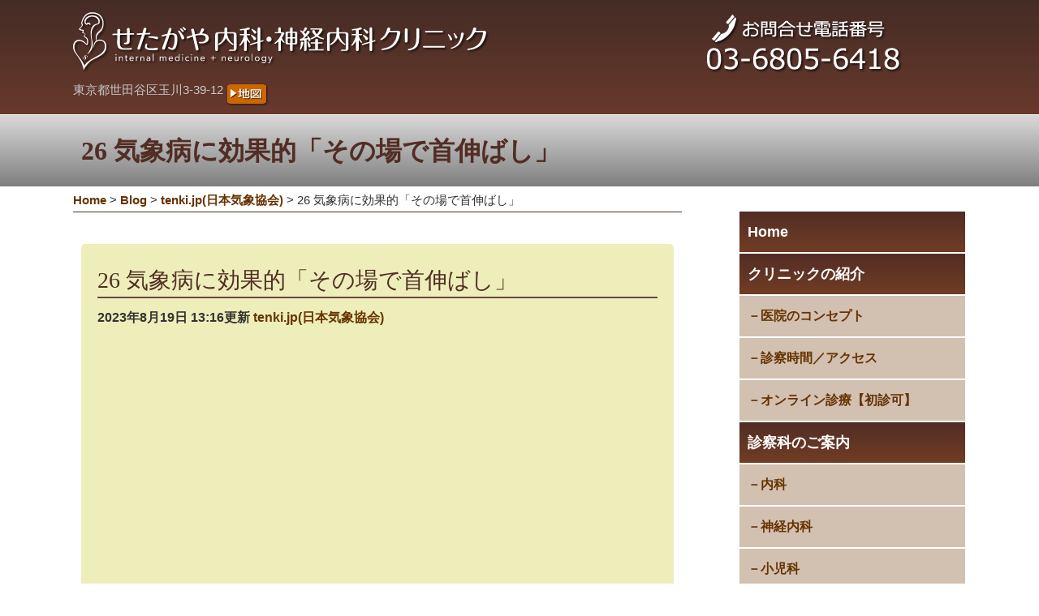

--- FILE ---
content_type: text/html; charset=UTF-8
request_url: https://setagayanaika.com/blog/1220
body_size: 8748
content:
<!DOCTYPE html><html dir="ltr" lang="ja">
<head>
<meta http-equiv="content-type" content="text/html; charset=utf-8" />
<meta name="viewport" content="width=device-width, user-scalable=yes,">


<title>26 気象病に効果的「その場で首伸ばし」  |  せたがや内科・神経内科クリニックBlog</title>
 

<meta name="keywords" content="せたがや内科・神経内科クリニック,世田谷区,二子玉川,吉沢橋,総合内科,神経内科,小児科,各種検診,各種保険取扱い,頭痛外来,ものわすれ外来,肩こり外来,首こり外来,脳卒中外来,禁煙外来,肥満外来,メタボリックシンドローム外来,久手堅司" />


<link rel="stylesheet" href="https://setagayanaika.com/advanced.css" type="text/css">
<link rel="stylesheet" href="https://setagayanaika.com/style.css" type="text/css">
<script src="https://setagayanaika.com/js/jquery-1.11.1.min.js"></script>

<link rel='dns-prefetch' href='//s.w.org' />
		<script type="text/javascript">
			window._wpemojiSettings = {"baseUrl":"https:\/\/s.w.org\/images\/core\/emoji\/2.3\/72x72\/","ext":".png","svgUrl":"https:\/\/s.w.org\/images\/core\/emoji\/2.3\/svg\/","svgExt":".svg","source":{"concatemoji":"https:\/\/setagayanaika.com\/blog\/wp-includes\/js\/wp-emoji-release.min.js?ver=4.8.2"}};
			!function(a,b,c){function d(a){var b,c,d,e,f=String.fromCharCode;if(!k||!k.fillText)return!1;switch(k.clearRect(0,0,j.width,j.height),k.textBaseline="top",k.font="600 32px Arial",a){case"flag":return k.fillText(f(55356,56826,55356,56819),0,0),b=j.toDataURL(),k.clearRect(0,0,j.width,j.height),k.fillText(f(55356,56826,8203,55356,56819),0,0),c=j.toDataURL(),b!==c&&(k.clearRect(0,0,j.width,j.height),k.fillText(f(55356,57332,56128,56423,56128,56418,56128,56421,56128,56430,56128,56423,56128,56447),0,0),b=j.toDataURL(),k.clearRect(0,0,j.width,j.height),k.fillText(f(55356,57332,8203,56128,56423,8203,56128,56418,8203,56128,56421,8203,56128,56430,8203,56128,56423,8203,56128,56447),0,0),c=j.toDataURL(),b!==c);case"emoji4":return k.fillText(f(55358,56794,8205,9794,65039),0,0),d=j.toDataURL(),k.clearRect(0,0,j.width,j.height),k.fillText(f(55358,56794,8203,9794,65039),0,0),e=j.toDataURL(),d!==e}return!1}function e(a){var c=b.createElement("script");c.src=a,c.defer=c.type="text/javascript",b.getElementsByTagName("head")[0].appendChild(c)}var f,g,h,i,j=b.createElement("canvas"),k=j.getContext&&j.getContext("2d");for(i=Array("flag","emoji4"),c.supports={everything:!0,everythingExceptFlag:!0},h=0;h<i.length;h++)c.supports[i[h]]=d(i[h]),c.supports.everything=c.supports.everything&&c.supports[i[h]],"flag"!==i[h]&&(c.supports.everythingExceptFlag=c.supports.everythingExceptFlag&&c.supports[i[h]]);c.supports.everythingExceptFlag=c.supports.everythingExceptFlag&&!c.supports.flag,c.DOMReady=!1,c.readyCallback=function(){c.DOMReady=!0},c.supports.everything||(g=function(){c.readyCallback()},b.addEventListener?(b.addEventListener("DOMContentLoaded",g,!1),a.addEventListener("load",g,!1)):(a.attachEvent("onload",g),b.attachEvent("onreadystatechange",function(){"complete"===b.readyState&&c.readyCallback()})),f=c.source||{},f.concatemoji?e(f.concatemoji):f.wpemoji&&f.twemoji&&(e(f.twemoji),e(f.wpemoji)))}(window,document,window._wpemojiSettings);
		</script>
		<style type="text/css">
img.wp-smiley,
img.emoji {
	display: inline !important;
	border: none !important;
	box-shadow: none !important;
	height: 1em !important;
	width: 1em !important;
	margin: 0 .07em !important;
	vertical-align: -0.1em !important;
	background: none !important;
	padding: 0 !important;
}
</style>
<link rel='stylesheet' id='wp-pagenavi-css'  href='https://setagayanaika.com/blog/wp-content/plugins/wp-pagenavi/pagenavi-css.css?ver=2.70' type='text/css' media='all' />
<link rel='https://api.w.org/' href='https://setagayanaika.com/blog/wp-json/' />
<link rel="EditURI" type="application/rsd+xml" title="RSD" href="https://setagayanaika.com/blog/xmlrpc.php?rsd" />
<link rel="wlwmanifest" type="application/wlwmanifest+xml" href="https://setagayanaika.com/blog/wp-includes/wlwmanifest.xml" /> 
<link rel='prev' title='25 気象病に効果的「耳ストレッチ」' href='https://setagayanaika.com/blog/1217' />
<link rel='next' title='27 気象病に効果的「背骨伸ばし」' href='https://setagayanaika.com/blog/1222' />
<meta name="generator" content="WordPress 4.8.2" />
<link rel='shortlink' href='https://setagayanaika.com/blog/?p=1220' />
<link rel="alternate" type="application/json+oembed" href="https://setagayanaika.com/blog/wp-json/oembed/1.0/embed?url=https%3A%2F%2Fsetagayanaika.com%2Fblog%2F1220" />
<link rel="alternate" type="text/xml+oembed" href="https://setagayanaika.com/blog/wp-json/oembed/1.0/embed?url=https%3A%2F%2Fsetagayanaika.com%2Fblog%2F1220&#038;format=xml" />

<script src="https://setagayanaika.com/js/custom.js"></script>
<script src="https://setagayanaika.com/js/jquery.matchHeight.js"></script>
<script>
$(function(){
　　$('.matchHeight').matchHeight();
　　$("[class*='grid']>div").matchHeight();
});
</script>

<link rel="shortcut icon" href="https://setagayanaika.com/favicon.ico">
<link rel="publisher" href="https://plus.google.com/106088229679918207650">

<!--[if lt IE 9]>
<script src="https://setagayanaika.com/js/html5shiv.js"></script>
<script src="https://setagayanaika.com/js/respond.min.js"></script>
<![endif]-->




</head>



<body>
<div id="container">

<noscript><strong class="red">コンテンツを全て表示するにはjavascriptをONにしてご覧ください</strong></noscript>

	<!-- ヘッダ　ここから-->
<div id="header_obi">
	<header id="header">

	<div id="header_logo">


   <a href="https://setagayanaika.com/index.php">
   <img src="https://setagayanaika.com/images/header_logo.png" alt="世田谷区二子玉川のせたがや内科・神経内科クリニック" class="pc" />
   <img src="https://setagayanaika.com/images/header_logo_smp.png" alt="世田谷区二子玉川のせたがや内科・神経内科クリニック" class="smp" />
   </a>
   

	</div>

	<div id="header_right">
  	
    <p class="pc">
     <img src="https://setagayanaika.com/images/bnr_tel.png" alt="TEL:03-6805-6418"/><br>
    </p>

    <p class="smp">
    	<a href="https://setagayanaika.com/access.html#map"><img src="https://setagayanaika.com/images/bnr_map_smp.png" align="top" width="54px" alt="せたがや内科・神経内科クリニック 地図MAP"></a><a href="tel:0368056418" onclick="gtag('event', 'クリック', {'event_category': '電話','event_label': '右上_電話ボタン'});"><img src="https://setagayanaika.com/images/bnr_tel_smp.png" width="54px" alt="TEL:03-6805-6418"/></a>
    </p>

   </div>

   <div class="clear"></div>

   東京都世田谷区玉川3-39-12
   <p class="pc"><a href="https://setagayanaika.com/access.html#map"><img src="https://setagayanaika.com/images/bnr_map.png" align="top" alt="せたがや内科・神経内科クリニック 地図MAP"></a></p>

	</header>
</div>
	<!-- ヘッダ　ここまで-->

	<div class="clear"></div><!-- フロート解除-->



	<div class="h1_bg">
  <div class="wrapper">
	
	
	<h1>  26 気象病に効果的「その場で首伸ばし」</h1>

	
  
  </div>
  </div>


  <!--メニューボタン用オーバーレイ-->
  <div id="overlay"></div>

	<!-- wrapper(メインとサイド）　ここから-->
	<div class="wrapper">

	<!-- メインメニュー　ここから-->
	<nav id="navi">
  	<a id="menu" class="menu"><span></span></a>
		<div class="panel">   
      <ul>
        <li><a href="https://setagayanaika.com/index.php">Home</a></li>
        <li><a href="https://setagayanaika.com/aboutus.html">クリニックの紹介</a>
        	<ul>
            <li><a href="https://setagayanaika.com/concept.html">医院のコンセプト</a></li>
            <li><a href="https://setagayanaika.com/access.html">診察時間／アクセス</a></li>
            <li><a href="https://setagayanaika.com/online.html">オンライン診療【初診可】</a></li>
          </ul>
        </li>
        <li><a href="https://setagayanaika.com/kamoku.html">診察科のご案内</a>
        	<ul>
		        <li><a href="https://setagayanaika.com/kamoku.html#kamoku_1">内科</a></li>
		        <li><a href="https://setagayanaika.com/kamoku.html#kamoku_2">神経内科</a></li>
		        <li><a href="https://setagayanaika.com/kamoku.html#kamoku_3">小児科</a></li>
          </ul>
        </li>
        <li><a href="https://setagayanaika.com/kamoku.html#kamoku_4">特殊外来</a>
        	<ul>
            <li><a href="https://setagayanaika.com/kamoku_4_1.html">頭痛外来</a></li>
            <li><a href="https://setagayanaika.com/kamoku_4_2.html">肩こり・首こり外来</a></li>
            <li><a href="https://setagayanaika.com/ziritusinkei.html">自律神経失調症外来</a></li>
            <li><a href="https://setagayanaika.com/kisyoubyou.html">気象病・天気病外来</a></li>
            <li><a href="https://setagayanaika.com/kandansa.html">寒暖差疲労外来</a></li>
            <li><a href="https://setagayanaika.com/kamoku_4_3.html">ものわすれ外来</a></li>
            <li><a href="https://setagayanaika.com/kamoku_4_4.html">脳卒中外来</a></li>
            <li><a href="https://setagayanaika.com/kamoku_4_5.html">禁煙外来</a></li>
            <li><a href="https://setagayanaika.com/mukokyu.html">睡眠時無呼吸外来</a></li>
            <li><a href="https://setagayanaika.com/kafunsyou.html">花粉症・アレルギー外来</a></li>
          </ul>
        </li>
        <li><a href="https://setagayanaika.com/kamoku.html#kamoku_others">予防接種・その他</a>
        	<ul>
            <li><a href="https://setagayanaika.com/yobousessyu.html">予防接種</a></li>
            <li><a href="https://setagayanaika.com/trigger.html">トリガーポイントマッサージ</a></li>
          </ul>
        </li>
				<!--非表示--
        <li><a href="https://setagayanaika.com/bosyu.html">求人募集</a></li>
				<!--非表示-->
        <li><a>医院公式Blog</a>
					<ul><li id="menu-item-264" class="menu-item menu-item-type-taxonomy menu-item-object-category menu-item-264"><a href="https://setagayanaika.com/blog/category/media">メディア掲載情報</a><span></span></li>
<li id="menu-item-189" class="menu-item menu-item-type-taxonomy menu-item-object-category menu-item-189"><a href="https://setagayanaika.com/blog/category/column">専門外来コラム</a><span></span></li>
<li id="menu-item-1130" class="menu-item menu-item-type-taxonomy menu-item-object-category current-post-ancestor current-menu-parent current-post-parent menu-item-1130"><a href="https://setagayanaika.com/blog/category/tenki-jp">tenki.jp(日本気象協会)</a><span></span></li>
<li id="menu-item-188" class="menu-item menu-item-type-taxonomy menu-item-object-category menu-item-188"><a href="https://setagayanaika.com/blog/category/weather">気象病、寒暖差疲労の週間予想</a><span></span></li>
<li id="menu-item-190" class="menu-item menu-item-type-taxonomy menu-item-object-category menu-item-190"><a href="https://setagayanaika.com/blog/category/others">その他</a><span></span></li>
</ul>        </li>
      </ul>
	    </div>
	</nav>
  	<!-- メインメニュー　ここまで-->



<!-- メイン　ここから -->   
<section id="main">

<div class="breadcrumbs" typeof="BreadcrumbList" vocab="http://schema.org/">
    <!-- Breadcrumb NavXT 5.7.1 -->
<a href="https://setagayanaika.com/">Home</a> &gt; <span property="itemListElement" typeof="ListItem"><a property="item" typeof="WebPage" title="せたがや内科・神経内科クリニックBlogへ移動" href="https://setagayanaika.com/blog" class="home"><span property="name">Blog</span></a><meta property="position" content="1"></span> &gt; <span property="itemListElement" typeof="ListItem"><a property="item" typeof="WebPage" title="tenki.jp(日本気象協会)のカテゴリーアーカイブへ移動" href="https://setagayanaika.com/blog/category/tenki-jp" class="taxonomy category"><span property="name">tenki.jp(日本気象協会)</span></a><meta property="position" content="2"></span> &gt; <span property="itemListElement" typeof="ListItem"><span property="name">26 気象病に効果的「その場で首伸ばし」</span><meta property="position" content="3"></span></div>
<hr>
<br>





  <div class="m10 p20 f16px bg-brown bw01 radius5">

    <h2>26 気象病に効果的「その場で首伸ばし」</h2>

    <p class="lh18 b">2023年8月19日 13:16更新 <br class="smp"><a href="https://setagayanaika.com/blog/category/tenki-jp" rel="category tag">tenki.jp(日本気象協会)</a></p><br>
  
	  <p class="al-c"></p>


		<p><iframe width="946" height="1681" src="https://www.youtube.com/embed/QYR4DB9rlsU" title="【専門医に相談】気象病に効果的「その場で首伸ばし」　#shorts" frameborder="0" allow="accelerometer; autoplay; clipboard-write; encrypted-media; gyroscope; picture-in-picture; web-share" allowfullscreen="allowfullscreen"></iframe></p>
  
  <div class="clear"></div>
  <br>
  <br>
  
  <hr>
  <br>



  前へ：&laquo; <a href="https://setagayanaika.com/blog/1217" rel="prev">25 気象病に効果的「耳ストレッチ」</a><br>
  次へ：<a href="https://setagayanaika.com/blog/1222" rel="next">27 気象病に効果的「背骨伸ばし」</a> &raquo;<br>


	</div>
  <br>







<!-- ソーシャルボタンここから -->      

<ul class="float">

<!-- FBボタン表示用コードiframe版  -->
<li>
<script type="text/javascript">
    var url = encodeURIComponent(location.href);
    document.write('<iframe src="https://www.facebook.com/plugins/like.php?href=' + url + '&width=140&layout=button&action=like&size=small&show_faces=true&share=true&height=20&appId" width="140" height="20" style="border:none;overflow:hidden" scrolling="no" frameborder="0" allowTransparency="true"></iframe>');
</script>
</li>
<!-- FBボタン表示用コードここまで  -->

      
<!-- Twitterボタン表示用コード  -->
<li>
<a href="https://twitter.com/share" class="twitter-share-button" data-lang="ja" data-count="none">ツイート</a>
<script>!function(d,s,id){var js,fjs=d.getElementsByTagName(s)[0],p=/^http:/.test(d.location)?'http':'https';if(!d.getElementById(id)){js=d.createElement(s);js.id=id;js.src=p+'://platform.twitter.com/widgets.js';fjs.parentNode.insertBefore(js,fjs);}}(document, 'script', 'twitter-wjs');</script>
</li>
<!-- Twitterボタン表示用コードここまで  -->


<!-- はてなブックマークボタン表示用コード  -->
<li>
<a href="http://b.hatena.ne.jp/entry/" class="hatena-bookmark-button" data-hatena-bookmark-layout="standard-noballoon" data-hatena-bookmark-lang="ja" title="このエントリーをはてなブックマークに追加"><img src="https://b.st-hatena.com/images/entry-button/button-only@2x.png" alt="このエントリーをはてなブックマークに追加" width="20" height="20" style="border: none;" /></a><script type="text/javascript" src="https://b.st-hatena.com/js/bookmark_button.js" charset="utf-8" async="async"></script>
</li>
<!-- はてなブックマークボタン表示用コード  -->

</ul>
<div class="clear"></div>      

<!-- ソーシャルボタンここまで -->      


<br>


<!-- Blogメニュ－ -->      

  <br>
  <h2 id="blogmenu">Blogメニュー</h2>
  <br>

  <a href="https://setagayanaika.com/blog"><strong class="f18px brown">▶Blogトップ</strong></a><br>
  <br>

			<div class="grid6"><div class="p8">		<strong class="f16px b brown">最近の投稿</strong>		<ul>
					<li>
				<a href="https://setagayanaika.com/blog/1306">PIVOTさんから取材を受けました。後編</a>
						</li>
					<li>
				<a href="https://setagayanaika.com/blog/1304">PIVOT さんから取材を受けました。前編</a>
						</li>
					<li>
				<a href="https://setagayanaika.com/blog/1300">「自律神経　これ1冊ですべて整える」が発売されます</a>
						</li>
					<li>
				<a href="https://setagayanaika.com/blog/1297">２０２５・９  気象病が女性に多い理由は？―自律神経や女性ホルモンとの関係―</a>
						</li>
					<li>
				<a href="https://setagayanaika.com/blog/1294">自律神経に優しい環境づくりと夏でもできるセルフケアー</a>
						</li>
					<li>
				<a href="https://setagayanaika.com/blog/1291">気象病治療に効果のある五苓散の使い方</a>
						</li>
					<li>
				<a href="https://setagayanaika.com/blog/1288">２０２５・６　気象病による頭痛の特徴とその対策</a>
						</li>
					<li>
				<a href="https://setagayanaika.com/blog/1285">首肩こりと不定愁訴－運動と漢方によるアプローチ②－</a>
						</li>
					<li>
				<a href="https://setagayanaika.com/blog/1282">首肩こりと不定愁訴－運動と漢方によるアプローチ①－</a>
						</li>
					<li>
				<a href="https://setagayanaika.com/blog/1279">自律神経が乱れやすい春の不調とメンタルケア</a>
						</li>
				</ul>
		</div></div>		<div class="grid6"><div class="p8"><strong class="f16px b brown">カテゴリー</strong>		<ul>
	<li class="cat-item cat-item-7"><a href="https://setagayanaika.com/blog/category/tenki-jp" >tenki.jp(日本気象協会) (27)</a>
</li>
	<li class="cat-item cat-item-3"><a href="https://setagayanaika.com/blog/category/column" >専門外来コラム (62)</a>
</li>
	<li class="cat-item cat-item-2"><a href="https://setagayanaika.com/blog/category/weather" >気象病、寒暖差疲労の週間予想 (244)</a>
</li>
	<li class="cat-item cat-item-5"><a href="https://setagayanaika.com/blog/category/media" >メディア掲載情報 (44)</a>
</li>
	<li class="cat-item cat-item-6"><a href="https://setagayanaika.com/blog/category/weathermap" >ウェザーマップ (6)</a>
</li>
	<li class="cat-item cat-item-1"><a href="https://setagayanaika.com/blog/category/others" >その他 (30)</a>
</li>
		</ul>
</div></div><div class="grid6"><div class="p8"><strong class="f16px b brown">アーカイブ</strong>		<label class="screen-reader-text" for="archives-dropdown-2">アーカイブ</label>
		<select id="archives-dropdown-2" name="archive-dropdown" onchange='document.location.href=this.options[this.selectedIndex].value;'>
			
			<option value="">月を選択</option>
				<option value='https://setagayanaika.com/blog/date/2025/12'> 2025年12月 &nbsp;(2)</option>
	<option value='https://setagayanaika.com/blog/date/2025/10'> 2025年10月 &nbsp;(1)</option>
	<option value='https://setagayanaika.com/blog/date/2025/09'> 2025年9月 &nbsp;(1)</option>
	<option value='https://setagayanaika.com/blog/date/2025/08'> 2025年8月 &nbsp;(1)</option>
	<option value='https://setagayanaika.com/blog/date/2025/07'> 2025年7月 &nbsp;(1)</option>
	<option value='https://setagayanaika.com/blog/date/2025/06'> 2025年6月 &nbsp;(1)</option>
	<option value='https://setagayanaika.com/blog/date/2025/05'> 2025年5月 &nbsp;(1)</option>
	<option value='https://setagayanaika.com/blog/date/2025/04'> 2025年4月 &nbsp;(1)</option>
	<option value='https://setagayanaika.com/blog/date/2025/03'> 2025年3月 &nbsp;(1)</option>
	<option value='https://setagayanaika.com/blog/date/2025/02'> 2025年2月 &nbsp;(1)</option>
	<option value='https://setagayanaika.com/blog/date/2025/01'> 2025年1月 &nbsp;(1)</option>
	<option value='https://setagayanaika.com/blog/date/2024/12'> 2024年12月 &nbsp;(1)</option>
	<option value='https://setagayanaika.com/blog/date/2024/11'> 2024年11月 &nbsp;(1)</option>
	<option value='https://setagayanaika.com/blog/date/2024/10'> 2024年10月 &nbsp;(1)</option>
	<option value='https://setagayanaika.com/blog/date/2024/09'> 2024年9月 &nbsp;(1)</option>
	<option value='https://setagayanaika.com/blog/date/2024/08'> 2024年8月 &nbsp;(1)</option>
	<option value='https://setagayanaika.com/blog/date/2024/07'> 2024年7月 &nbsp;(1)</option>
	<option value='https://setagayanaika.com/blog/date/2024/06'> 2024年6月 &nbsp;(1)</option>
	<option value='https://setagayanaika.com/blog/date/2024/05'> 2024年5月 &nbsp;(2)</option>
	<option value='https://setagayanaika.com/blog/date/2024/04'> 2024年4月 &nbsp;(1)</option>
	<option value='https://setagayanaika.com/blog/date/2024/03'> 2024年3月 &nbsp;(1)</option>
	<option value='https://setagayanaika.com/blog/date/2024/02'> 2024年2月 &nbsp;(1)</option>
	<option value='https://setagayanaika.com/blog/date/2023/12'> 2023年12月 &nbsp;(1)</option>
	<option value='https://setagayanaika.com/blog/date/2023/09'> 2023年9月 &nbsp;(1)</option>
	<option value='https://setagayanaika.com/blog/date/2023/08'> 2023年8月 &nbsp;(3)</option>
	<option value='https://setagayanaika.com/blog/date/2023/07'> 2023年7月 &nbsp;(5)</option>
	<option value='https://setagayanaika.com/blog/date/2023/06'> 2023年6月 &nbsp;(4)</option>
	<option value='https://setagayanaika.com/blog/date/2023/05'> 2023年5月 &nbsp;(6)</option>
	<option value='https://setagayanaika.com/blog/date/2023/04'> 2023年4月 &nbsp;(3)</option>
	<option value='https://setagayanaika.com/blog/date/2023/03'> 2023年3月 &nbsp;(4)</option>
	<option value='https://setagayanaika.com/blog/date/2023/02'> 2023年2月 &nbsp;(4)</option>
	<option value='https://setagayanaika.com/blog/date/2023/01'> 2023年1月 &nbsp;(1)</option>
	<option value='https://setagayanaika.com/blog/date/2022/11'> 2022年11月 &nbsp;(1)</option>
	<option value='https://setagayanaika.com/blog/date/2022/10'> 2022年10月 &nbsp;(2)</option>
	<option value='https://setagayanaika.com/blog/date/2022/09'> 2022年9月 &nbsp;(1)</option>
	<option value='https://setagayanaika.com/blog/date/2022/07'> 2022年7月 &nbsp;(4)</option>
	<option value='https://setagayanaika.com/blog/date/2022/06'> 2022年6月 &nbsp;(5)</option>
	<option value='https://setagayanaika.com/blog/date/2022/05'> 2022年5月 &nbsp;(5)</option>
	<option value='https://setagayanaika.com/blog/date/2022/04'> 2022年4月 &nbsp;(6)</option>
	<option value='https://setagayanaika.com/blog/date/2022/03'> 2022年3月 &nbsp;(4)</option>
	<option value='https://setagayanaika.com/blog/date/2022/02'> 2022年2月 &nbsp;(4)</option>
	<option value='https://setagayanaika.com/blog/date/2022/01'> 2022年1月 &nbsp;(6)</option>
	<option value='https://setagayanaika.com/blog/date/2021/12'> 2021年12月 &nbsp;(9)</option>
	<option value='https://setagayanaika.com/blog/date/2021/11'> 2021年11月 &nbsp;(8)</option>
	<option value='https://setagayanaika.com/blog/date/2021/10'> 2021年10月 &nbsp;(7)</option>
	<option value='https://setagayanaika.com/blog/date/2021/09'> 2021年9月 &nbsp;(8)</option>
	<option value='https://setagayanaika.com/blog/date/2021/08'> 2021年8月 &nbsp;(5)</option>
	<option value='https://setagayanaika.com/blog/date/2021/07'> 2021年7月 &nbsp;(7)</option>
	<option value='https://setagayanaika.com/blog/date/2021/06'> 2021年6月 &nbsp;(12)</option>
	<option value='https://setagayanaika.com/blog/date/2021/05'> 2021年5月 &nbsp;(6)</option>
	<option value='https://setagayanaika.com/blog/date/2021/04'> 2021年4月 &nbsp;(7)</option>
	<option value='https://setagayanaika.com/blog/date/2021/03'> 2021年3月 &nbsp;(4)</option>
	<option value='https://setagayanaika.com/blog/date/2021/02'> 2021年2月 &nbsp;(6)</option>
	<option value='https://setagayanaika.com/blog/date/2021/01'> 2021年1月 &nbsp;(6)</option>
	<option value='https://setagayanaika.com/blog/date/2020/12'> 2020年12月 &nbsp;(5)</option>
	<option value='https://setagayanaika.com/blog/date/2020/11'> 2020年11月 &nbsp;(7)</option>
	<option value='https://setagayanaika.com/blog/date/2020/10'> 2020年10月 &nbsp;(8)</option>
	<option value='https://setagayanaika.com/blog/date/2020/09'> 2020年9月 &nbsp;(3)</option>
	<option value='https://setagayanaika.com/blog/date/2020/08'> 2020年8月 &nbsp;(6)</option>
	<option value='https://setagayanaika.com/blog/date/2020/07'> 2020年7月 &nbsp;(7)</option>
	<option value='https://setagayanaika.com/blog/date/2020/06'> 2020年6月 &nbsp;(6)</option>
	<option value='https://setagayanaika.com/blog/date/2020/05'> 2020年5月 &nbsp;(6)</option>
	<option value='https://setagayanaika.com/blog/date/2020/04'> 2020年4月 &nbsp;(6)</option>
	<option value='https://setagayanaika.com/blog/date/2020/03'> 2020年3月 &nbsp;(9)</option>
	<option value='https://setagayanaika.com/blog/date/2020/02'> 2020年2月 &nbsp;(5)</option>
	<option value='https://setagayanaika.com/blog/date/2020/01'> 2020年1月 &nbsp;(5)</option>
	<option value='https://setagayanaika.com/blog/date/2019/12'> 2019年12月 &nbsp;(9)</option>
	<option value='https://setagayanaika.com/blog/date/2019/11'> 2019年11月 &nbsp;(7)</option>
	<option value='https://setagayanaika.com/blog/date/2019/10'> 2019年10月 &nbsp;(5)</option>
	<option value='https://setagayanaika.com/blog/date/2019/09'> 2019年9月 &nbsp;(7)</option>
	<option value='https://setagayanaika.com/blog/date/2019/08'> 2019年8月 &nbsp;(4)</option>
	<option value='https://setagayanaika.com/blog/date/2019/07'> 2019年7月 &nbsp;(5)</option>
	<option value='https://setagayanaika.com/blog/date/2019/06'> 2019年6月 &nbsp;(5)</option>
	<option value='https://setagayanaika.com/blog/date/2019/05'> 2019年5月 &nbsp;(6)</option>
	<option value='https://setagayanaika.com/blog/date/2019/04'> 2019年4月 &nbsp;(4)</option>
	<option value='https://setagayanaika.com/blog/date/2019/03'> 2019年3月 &nbsp;(5)</option>
	<option value='https://setagayanaika.com/blog/date/2019/02'> 2019年2月 &nbsp;(4)</option>
	<option value='https://setagayanaika.com/blog/date/2019/01'> 2019年1月 &nbsp;(4)</option>
	<option value='https://setagayanaika.com/blog/date/2018/12'> 2018年12月 &nbsp;(5)</option>
	<option value='https://setagayanaika.com/blog/date/2018/11'> 2018年11月 &nbsp;(4)</option>
	<option value='https://setagayanaika.com/blog/date/2018/10'> 2018年10月 &nbsp;(5)</option>
	<option value='https://setagayanaika.com/blog/date/2018/09'> 2018年9月 &nbsp;(5)</option>
	<option value='https://setagayanaika.com/blog/date/2018/08'> 2018年8月 &nbsp;(3)</option>
	<option value='https://setagayanaika.com/blog/date/2018/07'> 2018年7月 &nbsp;(5)</option>
	<option value='https://setagayanaika.com/blog/date/2018/06'> 2018年6月 &nbsp;(4)</option>
	<option value='https://setagayanaika.com/blog/date/2018/05'> 2018年5月 &nbsp;(5)</option>
	<option value='https://setagayanaika.com/blog/date/2018/04'> 2018年4月 &nbsp;(6)</option>
	<option value='https://setagayanaika.com/blog/date/2018/03'> 2018年3月 &nbsp;(4)</option>
	<option value='https://setagayanaika.com/blog/date/2018/02'> 2018年2月 &nbsp;(5)</option>
	<option value='https://setagayanaika.com/blog/date/2018/01'> 2018年1月 &nbsp;(6)</option>
	<option value='https://setagayanaika.com/blog/date/2017/12'> 2017年12月 &nbsp;(9)</option>
	<option value='https://setagayanaika.com/blog/date/2017/11'> 2017年11月 &nbsp;(12)</option>
	<option value='https://setagayanaika.com/blog/date/2017/10'> 2017年10月 &nbsp;(14)</option>
	<option value='https://setagayanaika.com/blog/date/2017/09'> 2017年9月 &nbsp;(3)</option>

		</select>
		</div></div><div class="grid6"><div class="p8"><form role="search" method="get" id="searchform" class="searchform" action="https://setagayanaika.com/blog/">
				<div>
					<label class="screen-reader-text" for="s">検索:</label>
					<input type="text" value="" name="s" id="s" />
					<input type="submit" id="searchsubmit" value="検索" />
				</div>
			</form></div></div>
  <div class="clear"></div>
  <br>
  <br>
  <br>

<!-- Blogメニュ－ここまで -->      
 

       
</section>
<!-- / メインここまで -->

<!-- /　サイド（メニューの下）　ここから　-->
  <aside id="sidebar">
  
  <p class="al-c">

	<!--求人募集-->
		<br>
		<a href="https://setagayanaika.com/bosyu.html"><img src="https://setagayanaika.com/images/bnr_bosyu.jpg" alt="看護師・事務の求人募集"/></a>
		<br>
	<!--求人募集-->

	<!--「頭痛ーる」気象病セルフチェック-->
		<br>
		<a href="https://zutool.jp/selfcheck_meteoropathy_inp" target="_blank"><img src="https://setagayanaika.com/images/bnr_zutool_selfcheck.png" alt="「頭痛ーる」気象病セルフチェック"/></a>
		<br>
	<!--「頭痛ーる」気象病セルフチェック-->
	

	<!--Twitter久手堅司アカウント-->
		<br>
		<a href="https://twitter.com/kudekentsukasa" target="_blank"><img src="https://setagayanaika.com/images/bnr_twitter.png" alt="Twitter 久手堅司 公式アカウント"/></a>
		<br>
	<!--Twitter久手堅司アカウント-->

	<!--Twitter久手堅司アカウント　埋め込み版-->
<a class="twitter-timeline" data-lang="ja" data-height="400" href="https://twitter.com/kudekentsukasa?ref_src=twsrc%5Etfw">Tweets by kudekentsukasa</a> <script async src="https://platform.twitter.com/widgets.js" charset="utf-8"></script>
	<!--Twitter久手堅司アカウント　埋め込み版-->


	<!--賀来大樹さんのYouTube動画-->
	<br>
	<a href="https://www.youtube.com/@DaikiKaku" target="_blank">
	<img src="https://setagayanaika.com/images/bnr_YouTube_DaikiKaku.jpg" alt="提携トレーナー：賀来大樹さんのYouTube動画">
	</a>
  <br>
	<!--賀来大樹さんのYouTube動画-->
	

	<!--イシャチョク--
		<br>
		<a href="https://ishachoku.com/" target="_blank"><img src="https://setagayanaika.com/images/bnr_ishachoku.png" alt="オンライン診療 イシャチョク"/></a>
		<br>
	<!--イシャチョク-->

		<br>
		<br>
	
	
	</p>



   </aside>
   
<!-- /　サイド（メニューの下）　ここまで　-->

	 <div class="clear"></div>
   
   </div><!-- wrapper(メインとサイド）　ここまで-->

<!-- 　ページ下部 医院基本情報　ここから　-->

  <section id="footer_info" class="fadein">
  <div class="wrapper">
  
  <div class="grid6">
  <div class="p10">
  
  	<img src="https://setagayanaika.com/images/header_logo.png" alt="せたがや内科・神経内科クリニック"><br>

    〒158-0094 東京都世田谷区玉川3-39-12</a><br>
    <br>

     <p class="pc"><img src="https://setagayanaika.com/images/img_tel.png" alt="TEL:03-6805-6418"/></p>
     <p class="smp"><a href="tel:0368056418" onclick="gtag('event', 'クリック', {'event_category': '電話','event_label': 'ページ下部'});"><img src="https://setagayanaika.com/images/img_tel.png" alt="TEL:03-6805-6418"/></a></p>
    


  </div>
  </div>


  <div class="grid6">
  <div class="p10">

    <!-- 　診察時間テーブル　ここから　-->
  
      <table class="center">
       <tr>
        <th>診療時間</th>
        <td>月</td>
        <td>火</td>
        <td>水</td>
        <td>木</td>
        <td>金</td>
        <td>土</td>
        <td class="red">日祝</td>
       </tr>
       <tr>
        <th>8:30<br>
      ～<br>
      12:30</th>
        <td>○</td>
        <td>○</td>
        <td>○</td>
        <td>－</td>
        <td>○</td>
        <td class="aqua">〇</td>
        <td>－</td>
       </tr>
      
       <tr>
        <th>14:00<br>
      ～<br>
      18:00</th>
        <td>○</td>
        <td>○</td>
        <td>○</td>
        <td>－</td>
        <td>○</td>
        <td>－</td>
        <td>－</td>
       </tr>
      
      </table>
      
      <p class="p10 lh18">
      <span style="color:#EE0000">※初診受付時間：午前は12:00、午後は17:30まで。</span><br>
      <strong class="aqua">〇</strong>土曜は8:30〜14:30<br>
      （8:30～12:30は予約優先／12:30～14:30は予約不要）<br>
      ※休診日：木曜・日曜・祝祭日<br>
      </p>
  
	  <!-- /　診察時間テーブル　ここまで　-->


  </div>
  </div>
  
  <div class="clear"></div>


  <!--Googleマップ-->
  <div class="p10 al-c lh16" style="overflow: hidden; height:330px;">
  <iframe src="https://www.google.com/maps/embed?pb=!1m18!1m12!1m3!1d3243.4077998752387!2d139.61823031525702!3d35.61767198020922!2m3!1f0!2f0!3f0!3m2!1i1024!2i768!4f13.1!3m3!1m2!1s0x6018f4101aaca581%3A0x40088e9a4ee1fb10!2z44Gb44Gf44GM44KE5YaF56eR44O756We57WM5YaF56eR44Kv44Oq44OL44OD44Kv!5e0!3m2!1sja!2sus!4v1506023267641" width="98%" height="460" frameborder="0" style="border:0; margin-top: -160px;" allowfullscreen></iframe>
  <p class="al-l"><a href="https://goo.gl/maps/WWr63HLQQ6x" target="_blank" >▶Googleマップで見る</a></p>
  </div>
  <!--Googleマップ-->

   
  </div><!-- wrapperここまで-->
  </section><!-- / ページ下部 医院基本情報 ここまで　-->



  <!-- /　フッタ　ここから　-->
	<div id="footer" class="fadein">
	<div class="wrapper">
      <ul>
        <li><a href="https://setagayanaika.com/index.php">Home</a></li>
        <li><a href="https://setagayanaika.com/aboutus.html">クリニックの紹介</a>
        	<ul>
            <li><a href="https://setagayanaika.com/concept.html">医院のコンセプト</a></li>
            <li><a href="https://setagayanaika.com/access.html">診察時間／アクセス</a></li>
            <li><a href="https://setagayanaika.com/online.html">オンライン診療【初診可】</a></li>
          </ul>
        </li>
        <li><a href="https://setagayanaika.com/kamoku.html">診察科のご案内</a>
        	<ul>
		        <li><a href="https://setagayanaika.com/kamoku.html#kamoku_1">内科</a></li>
		        <li><a href="https://setagayanaika.com/kamoku.html#kamoku_2">神経内科</a></li>
		        <li><a href="https://setagayanaika.com/kamoku.html#kamoku_3">小児科</a></li>
          </ul>
        </li>
        <li><a href="https://setagayanaika.com/kamoku.html#kamoku_4">特殊外来</a>
        	<ul>
            <li><a href="https://setagayanaika.com/kamoku_4_1.html">頭痛外来</a></li>
            <li><a href="https://setagayanaika.com/kamoku_4_2.html">肩こり・首こり外来</a></li>
            <li><a href="https://setagayanaika.com/ziritusinkei.html">自律神経失調症外来</a></li>
            <li><a href="https://setagayanaika.com/kisyoubyou.html">気象病・天気病外来</a></li>
            <li><a href="https://setagayanaika.com/kandansa.html">寒暖差疲労外来</a></li>
            <li><a href="https://setagayanaika.com/kamoku_4_3.html">ものわすれ外来</a></li>
            <li><a href="https://setagayanaika.com/kamoku_4_4.html">脳卒中外来</a></li>
            <li><a href="https://setagayanaika.com/kamoku_4_5.html">禁煙外来</a></li>
            <li><a href="https://setagayanaika.com/mukokyu.html">睡眠時無呼吸外来</a></li>
            <li><a href="https://setagayanaika.com/kafunsyou.html">花粉症・アレルギー外来</a></li>
          </ul>
        </li>
        <li><a href="https://setagayanaika.com/kamoku.html#kamoku_others">予防接種・その他</a>
        	<ul>
            <li><a href="https://setagayanaika.com/yobousessyu.html">予防接種</a></li>
            <li><a href="https://setagayanaika.com/trigger.html">トリガーポイントマッサージ</a></li>
          </ul>
        </li>
				<!--非表示--
        <li><a href="https://setagayanaika.com/bosyu.html">求人募集</a></li>
				<!--非表示-->
        <li><a>医院公式Blog</a>
					<ul><li class="menu-item menu-item-type-taxonomy menu-item-object-category menu-item-264"><a href="https://setagayanaika.com/blog/category/media">メディア掲載情報</a><span></span></li>
<li class="menu-item menu-item-type-taxonomy menu-item-object-category menu-item-189"><a href="https://setagayanaika.com/blog/category/column">専門外来コラム</a><span></span></li>
<li class="menu-item menu-item-type-taxonomy menu-item-object-category current-post-ancestor current-menu-parent current-post-parent menu-item-1130"><a href="https://setagayanaika.com/blog/category/tenki-jp">tenki.jp(日本気象協会)</a><span></span></li>
<li class="menu-item menu-item-type-taxonomy menu-item-object-category menu-item-188"><a href="https://setagayanaika.com/blog/category/weather">気象病、寒暖差疲労の週間予想</a><span></span></li>
<li class="menu-item menu-item-type-taxonomy menu-item-object-category menu-item-190"><a href="https://setagayanaika.com/blog/category/others">その他</a><span></span></li>
</ul>        </li>
      </ul>   

         <div class="clear"></div>

   </div><!-- wrapperここまで-->
   </div><!-- /　フッタ　ここまで　-->




   <!-- /　copyright　ここから　--> 
	<div id="copyright">
	Copyright &copy;  せたがや内科・神経内科クリニック All Rights Reserved.
</div>
   <!-- /　copyright　ここまで　--> 

<!--PageTop-->
<script type="text/javascript">
jQuery(document).ready(function() {
	var pagetop = jQuery('#pageTop');
	jQuery(window).scroll(function () {
		if (jQuery(this).scrollTop() > 300) {
		pagetop.fadeIn();
		} else {
		pagetop.fadeOut();
		}
	});
	pagetop.click(function () {
		jQuery('body, html').animate({ scrollTop: 0 }, 800);
		return false;
	});
});
</script>

<div id="pageTop"><a href="#header">▲</a></div>
<!--PageTop-->

</div>


<!-- Google tag (gtag.js) -->
<script async src="https://www.googletagmanager.com/gtag/js?id=G-HJGX2Y6L6B"></script>
<script>
  window.dataLayer = window.dataLayer || [];
  function gtag(){dataLayer.push(arguments);}
  gtag('js', new Date());

  gtag('config', 'G-HJGX2Y6L6B');
  gtag('config', 'UA-42369206-1');
</script>



<script type='text/javascript' src='https://setagayanaika.com/blog/wp-includes/js/wp-embed.min.js?ver=4.8.2'></script>

</body>
</html>

--- FILE ---
content_type: text/css
request_url: https://setagayanaika.com/style.css
body_size: 5105
content:

@charset "utf-8";

/* =Reset default browser CSS.
Based on work by Eric Meyer: http://meyerweb.com/eric/tools/css/reset/index.html
-------------------------------------------------------------- */
html, body, div, span, applet, object, iframe, h1, h2, h3, h4, h5, h6, p, blockquote, pre, a, abbr, acronym, address, big, cite, code, del, dfn, em, font, ins, kbd, q, s, samp, small, strike, strong, sub, sup, tt, var, dl, dt, dd, ol, ul, li, fieldset, form, label, legend, table, caption, tbody, tfoot, thead, tr, th, td {border: 0;font-family: inherit;font-size: 100%;font-style: inherit;font-weight: inherit;margin: 0;outline: 0;padding: 0;vertical-align: baseline;}
:focus {outline: 0;}
table {border-collapse: separate;border-spacing: 0;}
caption, th, td {font-weight: normal;text-align: left;}
blockquote:before, blockquote:after,q:before, q:after {content: "";}
blockquote, q {quotes: "" "";}
a img{border: 0;}
figure{margin:0}
article, aside, details, figcaption, figure, footer, header, hgroup, menu, nav, section {display: block;}
/* -------------------------------------------------------------- */

/* 全体---------------------------------------------*/

body {
color:#333333;
background:#fff;
font-size:15px;
font-family:verdana,"ヒラギノ丸ゴ ProN W4","Hiragino Maru Gothic ProN","メイリオ","Meiryo","ＭＳ Ｐゴシック","MS PGothic",Sans-Serif;
line-height:28px;
-webkit-text-size-adjust: none;
word-break: break-all;/*長いURLはみ出し改行対策*/
}

#container {
}

a{color:#663300; font-weight:bold;text-decoration:none;}
a:hover{color:#C94C00; text-decoration:underline;}
a:active, a:focus {outline:0;}
a:hover img{
	transform:scale(1.01,1.01);
   filter: alpha(opacity=85);
   -moz-opacity:0.85;
   opacity:0.85;
} 

hr {
	clear:both;
	border-color:#522D24;
}

img{
	max-width:100%;
	height:auto;
}

strong{	font-weight:bold;}

.clear{	clear:both;}

.border-left{
border-left:1px solid #999;
border-top:1px solid #999;
padding:10px 10px 10px 15px;
box-shadow:#888 2px 2px 2px 0;
border-radius: 5px 5px 5px 5px;
	-moz-border-radius: 5px 5px 5px 5px;
	-webkit-border-radius: 5px 5px 5px 5px;	
}

.border{
border:1px solid #DD7733;
border-radius: 5px 5px 5px 5px;
	-moz-border-radius: 5px 5px 5px 5px;
	-webkit-border-radius: 5px 5px 5px 5px;	
}

.pc{
	display:block;
	display:inline;
}

.smp,.smp-v{
	display:none;
}

.color_darkbrown {   color:#522D24;}

/*** カレンダー用色設定　**/
.co-blue{ color: #668CD9!important; }/*朝→青色*/
.co-green{ color: #7EC225!important; }/*昼→緑色*/
.co-orange{ color: #F2A640!important; }/*夕→橙色*/
.co-pink{ color: #E67399!important; }/*休み→ピンク色*/

/**** bxslider*****/

#slideshow ul li{
height: auto;
min-height:450px;
}

#slideshow ul li p{
	padding:300px 20px 20px 20px;
	text-align:center;
	font-size:20px;
	line-height:24px;
	color:#FFF;
	font-weight:bold;
	text-shadow:#111 1px 1px 1px;
}

#slideshow ul li p strong{
	font-size:42px;
	line-height:1.1em;
	text-shadow:#111 2px 2px 2px;
}

.bxslider li{
	display:block;
	width:auto;
	margin:0;
}

.bxslider li:nth-child(n+2){
	display:none;
}

/**** スクロール時のフェードイン*****/
.fadein{
  transition: 0.8s;
}

/**** 全体の構成・枠組み　********/

#header_obi{
background: #442C25;
	background:linear-gradient(to bottom,#442C25 0%,#69392D 100%);
	background:-webkit-gradient(linear, left top, left bottom, from(#442C25), to(#69392D));
color:#C8C9CA;
border-bottom:#fff 1px solid;
box-shadow:#fff 0px 0px 0px 0;
}

#header{
width:1100px;
padding:5px 5px 10px 5px;
margin:0 auto;
line-height:1.1em;
}

.wrapper{      /*　⇒（メイン+サイド）とフッターの枠に適用*/
width:1100px;
margin:0 auto;
padding:0 5px;
}

#navi{
float:right;
width:280px;
padding:30px 0 30px 0;
}

#main{
float:left;
width:750px;
padding:3px 0 0 0;
}

#sidebar{
clear:right;
float:right;
width:280px;
padding:5px 0 0 0;
}	


/**** ヘッダー　********/

/* 左上ロゴ　*/
#header_logo{
float:left;
max-width:60%;
padding:10px 0 0 0;
}

/* 右上の電話番号　*/
#header_right{
float:right;
max-width:38%;
padding:5px 50px 0 0;
}

/**　グリッド**********/
.grid1{float:left;width:calc(99.99% *1/12 ); }
.grid2{float:left;width:calc(99.99% *2/12 ); }
.grid3{float:left;width:calc(99.99% *3/12 ); }
.grid4{float:left;width:calc(99.99% *4/12 ); }
.grid5{float:left;width:calc(99.99% *5/12 ); }
.grid6{float:left;width:calc(99.99% *6/12 ); }
.grid7{float:left;width:calc(99.99% *7/12 ); }
.grid8{float:left;width:calc(99.99% *8/12 ); }
.grid9{float:left;width:calc(99.99% *9/12 ); }
.grid10{float:left;width:calc(99.99% *10/12 ); }
.grid11{float:left;width:calc(99.99% *11/12 ); }
.grid12{float:left;width:calc(99.99% *12/12 ); }

/**　見出し　**********/

.h1_bg{
	min-height:60px;
	background-color:#7F7F7F;
		background:linear-gradient(to bottom,#D9D9D9 0%,#7F7F7F 100%);
		background:-webkit-gradient(linear, left top, left bottom, from(#D9D9D9),to(#7F7F7F));
}

h1 {
font-weight:bold;
padding:26px 10px;
font-size:32px;
line-height:36px;
color: #522D24;
font-family: "ヒラギノ明朝 ProN W6",   "HiraMinProN-W6",   "HG明朝E",   "ＭＳ Ｐ明朝",   "MS PMincho","MS 明朝", serif;
}

h1 span {
   margin:0;
   padding:0 0 0 15px;
   font-size:18px;
   line-height:18px;
   font-family: "ヒラギノ角ゴ Pro W3", "Hiragino Kaku Gothic Pro","メイリオ", Meiryo, "ＭＳ Ｐゴシック", "MS PGothic";
   font-weight: bold; 
   color:#333;
}


h2 {
   margin:5px 0 15px 0;
   padding:5px 0;
   font-size:28px;
   line-height:30px;
   font-family: "ヒラギノ明朝 ProN W6",   "HiraMinProN-W6",   "HG明朝E",   "ＭＳ Ｐ明朝",   "MS PMincho","MS 明朝", serif;
   color:#522D24;
	 border-bottom:#6B4542 2px solid;
}

h2 span {
   margin:0;
   padding:0 0 0 15px;
   font-size:14px;
   line-height:14px;
   font-family: "ヒラギノ角ゴ Pro W3", "Hiragino Kaku Gothic Pro","メイリオ", Meiryo, "ＭＳ Ｐゴシック", "MS PGothic";
   font-weight: bold; 
   color:#333;
}


h3 {
   margin:0;
   padding:15px 0;
   font-size:24px;
   line-height:120%;
   font-family: "ヒラギノ明朝 ProN W6",   "HiraMinProN-W6",   "HG明朝E",   "ＭＳ Ｐ明朝",   "MS PMincho","MS 明朝", serif;
   font-weight: bold; 
   text-align:left;
   color:#522D24;
}

h3 span {
   margin:0;
   padding:0 0 0 15px;
   font-size:13px;
   line-height:13px;
   font-family: "ヒラギノ角ゴ Pro W3", "Hiragino Kaku Gothic Pro","メイリオ", Meiryo, "ＭＳ Ｐゴシック", "MS PGothic";
   color:#FF3300;
}

h4 {
   margin:0;
   padding:12px 0;
   font-size:18px;
   line-height:120%;
   font-weight: bold; 
   text-align:left;
   color:#822D24;
}

h5 {
   margin:0;
   padding:10px 0;
   font-size:16px;
   line-height:120%;
   font-weight: bold; 
   text-align:left;
   color:#825D54;
}

h6 {
   margin:0;
   padding:10px 0;
   font-size:16px;
   line-height:120%;
   font-weight: bold; 
   text-align:left;
   color:#111;
}


/***********イメージ float**********/
.img_left {
	margin:0 10px 10px 0;
	float: left;
	max-width:35%;
}

.img_right {
	margin:0 0 10px 10px;
	float: right;
	max-width:35%;
}

/***********イメージ float→スマホ解除**********/
.img_left2 {
	margin:0 10px 10px 0;
	float: left;
	max-width:40%;
}

.img_right2 {
	margin:0 0 10px 10px;
	float: right;
	max-width:40%;
}

/**** wordpress対応*****/
 
.aligncenter {
  display: block;
  margin: 0 auto;
}

.alignleft {
	float: left;
	margin:0 10px 10px 0;
	max-width:40%;
}

.alignright {
	float: right;
	margin:0 0 10px 10px;
	max-width:40%;
}

label.screen-reader-text{  /***ウィジェットの検索テキスト非表示*****/
	display:none;
	}

/***********テーブル**********/
table{
width:100%;
border-collapse:collapse;
margin:0px auto;
}

table th{
vertical-align:middle;
background-color: #6F4336;
color:#FFF;
line-height:18px;
border:2px solid #fff;
padding:8px 10px;
font-weight:bold;
}

table td{
border-collapse:collapse;
background-color:#EED;
color:#333333;
vertical-align:middle;
border:2px solid #fff;
line-height:18px;
padding:8px 10px;
font-weight:bold;
}

table.center th,
table.center td{
text-align:center;
padding:5px 0;
}

table.rp th,
table.rp td{
}

/***********予防歯科ページ用　**********/

table th#yobou{
   padding:5px 10px;
   border:2px solid #BBBBBB;
}

table td#yobou1{
   padding:5px 10px;
   border:2px solid #BBBBBB;
   background-color: #E8DFD9;
}

table td#yobou2{
   padding:5px 10px;
   border:2px solid #BBBBBB;
   background-color: #EEEEEE;
   text-align: center;
}

table td#yobou3{
   padding:5px 10px;
   border:2px solid #BBBBBB;
   background-color: #FFFFFF;
}

/***********フォーム　input　**********/
input{
	vertical-align:middle;
	height:20px;
	font-size:14px;
	margin:2px;
}

select{
	vertical-align:middle;
	font-size:18px;
	height:24px;
}

input[type="submit"]{
	font-size:22px;
	font-weight:bold;
   background: #4499bb;
   color: #fff;
	 padding:5px 12px;
   border: none;
   border-radius: 5px;
   cursor: pointer;
   height: auto;
}

input[type="submit"]:hover{
   background: #d96;
}


/***********dl dt ddリスト**********/

dt{
	clear:both;
	float:left;
	width:24%;
	padding:8px 2% 8px 0;
	line-height:22px;
}

dd{
	float:left;
	width:74%;
	padding:8px 0;
	line-height:22px;
}

dl.wide dt{
	width:30%;
}

dl.wide dd{
	width:70%;
}


/***********ul liリスト**********/

ul li{
	list-style-type: square;
	margin:10px 0 10px 24px;
	line-height:1.4em;
}

ul ul li{
	list-style-type: disc;
}

ul ul ul li{
	list-style-type: circle;
}

ol li{
	list-style-type: decimal;
	margin:10px 0 10px 24px;
	line-height:1.4em;
}

#navi li,ul.none li,ul.bxslider li{
	list-style-type: none;
	margin:0;
	padding:0;
}

ul.float li{
	list-style-type: none;
	float:left;
	margin:0 10px 0 0;
}


ul.check li {
	list-style-type: none;
	background:url(images/icon_check.png) 0 50% no-repeat;
	margin:0;
	padding:8px 15px 8px 34px;
	line-height:1.2em;
	font-size:16px;
	font-weight:bold;
}

ul.check_off li {
	list-style-type: none;
	background:url(images/icon_check_off.png) 0 50% no-repeat;
	margin:0;
	padding:8px 15px 8px 34px;
	line-height:1.2em;
	font-size:16px;
	font-weight:bold;
}


/***********ボタン、リンク**********/	

.btn{
	display: inline-block;
	padding: 0.5em 1em;
	text-decoration: none;
	font-size:18px;
	color: #522C25;
	text-shadow:#333 0px 0px 0px;
	background: #C6B9B7;/*ボタン色*/
		background:linear-gradient(to bottom,#FFFFFF 0%,#C6B9B7 100%);
		background:-webkit-gradient(linear, left top, left bottom, from(#FFFFFF), to(#C6B9B7));
	border: solid 1px #522C25;
	border-radius: 15px;
}

.btn:hover{
  background: #999;
	color: #FFF;
}

.link{
	display: inline-block;
	padding: 3px 10px 3px 35px;
	text-decoration: underline;
	font-size:18px;
	color: #666;
	text-shadow:#333 0px 0px 0px;
	background:url(images/btn_link.png) 0 50% no-repeat;
}

/***********スクロール**********/	
.scroll{
	overflow:scroll;
  height:350px;
  border: 2px solid #522D24;
  padding:10px;
}


/**** iframeレスポンシブ対応********/

.iframeBox{
position:relative;
width:100%;
padding:75% 0 0 0;
}

.iframeBox iframe{
position:absolute;
top:0;
left:0;
padding:1%;
width:98% !important;
height:98% !important
}

iframe{
	max-width:98%;
}

/****** Q&A ******/

.question {
 padding: 8px 0 9px 45px;
 margin: 10px 0;
 border-left: solid 5px #00A7D0;
 background: url(images/qa_question.jpg) 7px 2px no-repeat;
 color:#DD7733;
 font-weight:bold;
}

.answer {
 padding: 8px 0 9px 45px;
 margin-bottom: 10px;
 border-left: solid 5px #FF9987;
 background: url(images/qa_answer.jpg) 7px 2px no-repeat;
}


/***** フッター *******/

#footer_info{
	clear:both;
	overflow:hidden;
	padding:15px 0;
	background:#ccaa88;
}	

#footer{
	clear:both;
	overflow:hidden;
	padding:5px;
	background:#eeddbb;
	color:#522D24;
}

#footer .wrapper>ul>li{
	list-style-type: none;
	float:left;
	margin:5px 0;
	padding:0 20px 0 5px;
	font-size:14px;
	line-height:18px;
	color:#522D24;
	border-left:#522D24 5px solid;
}

#footer ul li ul li {
	list-style-type: none;
	margin:5px 0;
}

#footer ul li ul li a{
	font-weight:normal;
}

#footer ul li ul li:before {
	content:"－";
}

#copyright{
	clear:both;
	padding:5px;
	text-align:center;
	font-style:normal;
	font-size:12px;
	color:#fff;
	background:#522D24;
}


#pageTop {
  display: none;
  position: fixed;
  right: 5%;
  bottom: 20px;
}

#pageTop a {
  padding:15px 18px;
	font-size:30px;
	color:#ffffff;
	background:#522D24;
   filter: alpha(opacity=65);
   -moz-opacity:0.65;
   opacity:0.65;
	
	border:#FFF 1px solid;
	border-radius: 50%;
	-moz-border-radius: 50%;
	-webkit-border-radius: 50%;	
}


/***** PCのみ適用の設定　*******/
@media print, screen and (min-width: 1100px){

/**** メニュー　********/	

	a#menu{display:none;}

	.panel{
	display:block !important ;
	}

	.panel>ul{
	border:1px solid #fff;
	}

	.panel ul li a{
	display: block;
	font-size:18px;
	font-weight:bold;
	line-height:20px;
	padding:15px 10px;
	color:#fff;
	background:#522D24;
		background:linear-gradient(to bottom,#522D24 0%,#522D24 100%);
		background:-webkit-gradient(linear, left top, left bottom, from(#522D24), to(#723D24));
	border-bottom:2px solid #fff;
	}

	.panel>ul>li:last-child a{}

	.panel ul li a:hover{
	color:#eee;
   background:#DD7733;
	}

/*メニュー二階層目*/

	.panel>ul ul>li a{
	display: block;
	text-align:left;
	font-size:16px;
	color:#663300;
	background:#D2C0B1;
	border-bottom:2px solid #fff;
	}

	.panel>ul ul>li a:before{
	content:"－";
	}

	.panel>ul> ul>li a:hover{
	color:#fff;
	background:#cce;
	}
/**** メニューここまで　********/	
		
}
/***** PCのみ適用の設定ここまで　*******/


/***** タブレット用　*********/
@media only screen and (max-width:1099px){

*{
 -webkit-box-sizing: border-box;
	 -moz-box-sizing: border-box;
		-o-box-sizing: border-box;
	  -ms-box-sizing: border-box;
			box-sizing: border-box;
}

/**** 全体の構成・枠組み　********/

body,#container {
background:none;
}

#header{
width:100%;
padding:5px;
}

.wrapper{
width:100%;
padding:0 5px;
}

#main{
width:100%;
padding:3px 0 0 0;
}

#sidebar{
width:100%;
padding:0px;
}	

#footer{
width:100%;
}

/**** bxslider*****/
#slideshow ul li{
height: auto;
min-height:300px;
}

#slideshow ul li p{
	padding:200px 15px 15px 15px;
}

#slideshow ul li p strong{
	font-size:28px;
}

/**** メニュー　********/	

	#overlay{
	display: none;
	width: 100%;
	height:120%;
	text-align: center;
	position: fixed;
	top: 0;
	z-index: 5;
	background: rgba(0,0,0,0.5);
	}
	
	#navi{
	clear:both;
	float:right;
	max-width:50%;
	margin:0 auto;
	padding:0;

	position: fixed;
	right:2px;
	top:3px;
	z-index: 100;
	}
	
	#menu{
	width:55px;
	display:block;
	float:right;
	padding:0;
	height:55px;
	background:url(images/icon_menu.png) no-repeat;
	background-size:200% 100% ;
	}
	
	#navi a#menu span{padding-left:5px;}
	#navi a.menu span:before{content: "";}
	#navi a.menu span:after{content: "";}

	#navi a.menuOpen{
	background:url(images/icon_menu.png) no-repeat -55px 0;
	background-size:200% 100% ;
	}
	#navi a.menuOpen span:before{content: "";}
	#navi a.menuOpen span:after{content: "";}

	#navi a#menu:hover{cursor:pointer;}

	#navi .panel{
	display: none;
	float:none;
	max-width:99%;
	width:320px;
	max-height:88%;
	overflow:scroll;
	border:2px #fff solid;

	position: fixed;
	right: 3px;
	top:56px;
	z-index: 10;
	}

	#navi ul li{
	width:100%;
	height:auto;
	background:#522D24;
	border-top:1px solid #fff;
	}

	#navi ul li a{
	display:block;
	padding:10px 10px;
	font-size:18px;
	font-weight:bold;
	color:#FFFFFF;
	}

	#navi ul li.current_page_item>a{
	}

/*2層目プルダウン式*/
	#navi ul li.menu-item-has-children{
	position:relative;
	}

	#navi ul li.menu-item-has-children>a{
	max-width:100%;　 /* 2層目プルダウン式⇒88%／通常⇒100% */
	width:280px;
	border-right:1px solid #fff;
	}

	#navi ul li.menu-item-has-children>span{
	display:none;  /* 2層プルダウン式⇒block／通常 ⇒none */
	position:absolute;
	right:0px;
	top:0px;
	padding:11px;
	font-size:18px;
	color:#FFFFFF;
	}

	#navi ul li.menu-item-has-children>span:after{
	content: "▼";
	}

	#navi ul li.menu-item-has-children>span.menuOpen:after{
    content: "▲";
	}
/*2層目プルダウン式*/


/*メニュー二階層目*/		

	#navi .panel>ul ul>li{
	display:block;    /*  2層プルダウン式⇒none／通常 ⇒block */
	padding:5px 3px;
	background:#FFFFFF;
	border-top:1px solid #522D24;
		}

	#navi .panel>ul ul>li a{
	display:block;
	padding:5px 5px 5px 8px;
	font-size:16px;
	font-weight:bold;
	color:#522D24;
	border-left:#522D24 2px solid;
	}

	#navi .panel>ul ul>li.current_page_item>a{
	color:#FFFFFF;
	background:#CC6666;
	}

	#navi .panel>ul ul>li>a:before{
	content:"";
	}
/**** メニューここまで　********/	
	
}
/***** タブレット用ここまで******/


/***** スマホ 横(ランドスケープ) 用*****/
@media only screen and (max-width:640px){

.pc{
	display:none;
}

.smp{
	display:block;
	display:inline;
}


#header_logo{
clear:both;
float:none;
max-width:50%;
padding:0;
margin:10px 0 0 0;
}

#header_logo img{
max-width:100%;
}

#header_right{
clear:both;
float:none;
max-width:60%;
padding:0;

position:fixed;
right:58px;
top:3px;
z-index:1000;
}


/***********dt ddリスト**********/

dt,dd{
	float:none;
	width:100%;
	padding:8px 8px;
}

dd{
}

dl.wide dt,dl.wide dd{
	width:100%;
}

dt:before{
	content:"";
}

dt:after{
	content:"";
}


}
/***** スマホ 横(ランドスケープ) 用ここまで*****/

/****** スマホ 縦(ポートレート)用 ******/
@media only screen and (max-width:480px){

.smp-v{
	display:block;
	display:inline;
}

/**　グリッド**********/
.grid1,.grid2,.grid3,.grid4,.grid5,.grid6,.grid7,.grid8,.grid9,.grid10,.grid11,.grid12{width:100%; margin:0; padding:0;}

.grid1s{float:left;width:calc(99.99% *1/12 );}
.grid2s{float:left;width:calc(99.99% *2/12 );}
.grid3s{float:left;width:calc(99.99% *3/12 );}
.grid4s{float:left;width:calc(99.99% *4/12 );}
.grid5s{float:left;width:calc(99.99% *5/12 );}
.grid6s{float:left;width:calc(99.99% *6/12 );}
.grid7s{float:left;width:calc(99.99% *7/12 );}
.grid8s{float:left;width:calc(99.99% *8/12 );}
.grid9s{float:left;width:calc(99.99% *9/12 );}
.grid10s{float:left;width:calc(99.99% *10/12 );}
.grid11s{float:left;width:calc(99.99% *11/12 );}
.grid12s{float:left;width:calc(99.99% *12/12 );}

/***********テーブル**********/
table.rp tr{
	display:block;
}

table.rp th{
	width:100%;
	display:list-item;
	list-style:none;
}

table.rp td{
	width:100%;
	display:list-item;
	list-style:none;
}

table.rp .w100{
width:100%;
}

/***********イメージ float→スマホ解除**********/
.img_left2 {
	float: none;
	max-width:100%;
}

.img_right2 {
	float: none;
	max-width:100%;
}

/**** wordpress対応*****/
.alignleft,.alignright {
	float: none;
	max-width:100%;
  display: block;
  margin: 0 auto 10px auto;
}

/*********その他**********/

.kaigyou:before{
  content: "\A";
  white-space: pre;
}
			

}
/****** スマホ 縦(ポートレート)用 ここまで******/




--- FILE ---
content_type: application/javascript
request_url: https://setagayanaika.com/js/custom.js
body_size: 747
content:
/* ===================================================================
 * ���j���J��toggle
=================================================================== */

$(function(){
	$("div.panel").hide(); //�O�̂��߃��j���[��\��
	
	//���j���[�{�^���N���b�N���̏���
	$(".menu").click(function(){
		$(this).toggleClass("menuOpen");
		$("div.panel").slideToggle(400);
		$("#overlay").fadeToggle(400);
	});

	//���̑��̗̈�i�I�[�o�[���C�j�N���b�N���̏���
	$("#overlay").click(function(){
		$(".menu").toggleClass("menuOpen");
		$("div.panel").slideToggle(400);
		$("#overlay").fadeToggle(400);
	});

});


/* ===================================================================
 * �X���[�X�X�N���[��
=================================================================== */
$(function(){
   // #�Ŏn�܂�A���J�[���N���b�N�����ꍇ�ɏ���
   $('a[href^=#]').click(function() {
      // �X�N���[���̑��x
      var speed = 400;// �~���b
      // �A���J�[�̒l�擾
      var href= $(this).attr("href");
      // �ړ�����擾
      var target = $(href == "#" || href == "" ? 'html' : href);
      // �ړ���𐔒l�Ŏ擾
      var position = target.offset().top;
      // �X���[�X�X�N���[��
      $('body,html').animate({scrollTop:position}, speed, 'swing');
      return false;
   });
});


/* ===================================================================
 * �摜�̃��[���I�[�o�[
=================================================================== */
$.fn.rollover = function() {
   return this.each(function() {
      // �摜�����擾
      var src = $(this).attr('src');
      //���łɉ摜���Ɂu_on.�v���t���Ă����ꍇ�A���[���I�[�o�[���������Ȃ�
      if (src.match('_on.')) return;
      // ���[���I�[�o�[�p�̉摜�����擾�i_on��t���j
      var src_on = src.replace(/^(.+)(\.[a-z]+)$/, "$1_on$2");
      // �摜�̃v�����[�h�i��ǂݍ��݁j
      $('').attr('src', src_on);
      // ���[���I�[�o�[����
      $(this).hover(
         function() { $(this).attr('src', src_on); },
         function() { $(this).attr('src', src); }
      );
   });
};


// �摜�����[���I�[�o�[����ӏ����w��
$(function() {
   $('.rollover').rollover();
});

/* ===================================================================
 * �X�N���[�����̃t�F�[�h�C������
=================================================================== */

$(function(){
	
  $(window).scroll(function (){
    $(".fadein").each(function(){
      var imgPos = $(this).offset().top;    
      var scroll = $(window).scrollTop();
      var windowHeight = $(window).height();

      if (scroll < imgPos - windowHeight - windowHeight/5){
				$(this).css("opacity","0" );
			} else {
			}

      if (scroll > imgPos - windowHeight + windowHeight/10){
        $(this).css("opacity","1" );
      } else {
      }

    });
  });
});